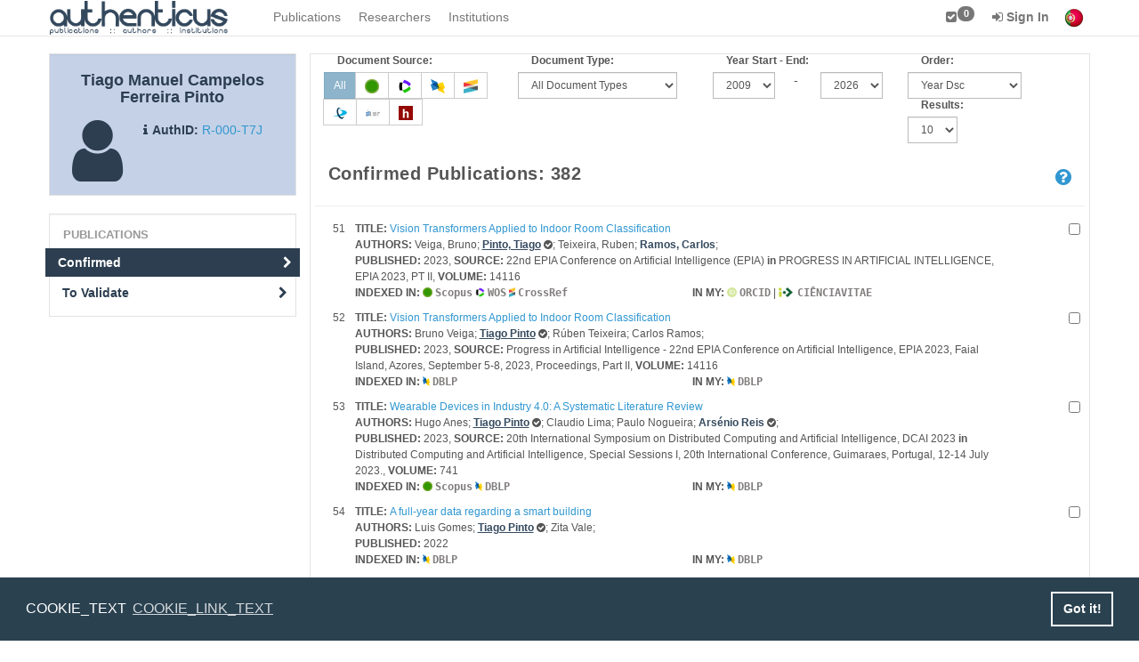

--- FILE ---
content_type: text/html; charset=UTF-8
request_url: https://www.authenticus.pt/en/profileOfResearchers/publicationsList/26866?total_results=362&page=6
body_size: 12032
content:
<!DOCTYPE html>
<html>
    <head>
        <meta http-equiv="Content-Type" content="text/html; charset=UTF-8">
        <meta name="viewport" content="width=device-width, initial-scale=1">
        <title>ProfileOfResearchers</title>
        <link rel="shortcut icon" href="/favicon.ico">
        <link rel="stylesheet" href="/build/css/default-2b786045dc.css">
        <!--application JS scripts required on the top.-->
        <script src="/build/js/top-ff84a6bef5.js"></script>
        <script src="/build/js/topscripts-10c22badc0.js"></script>
        <!--[if lt IE 9]>
                <![endif]-->
        <script>
            window.addEventListener("load", function(){
                window.cookieconsent.initialise({
                    "palette": {
                        "popup": {
                            "background": "#2a4150"
                        },
                        "button": {
                            "background": "transparent",
                            "text": "#fff",
                            "border": "#fff"
                        }
                    },
                    "content": {
                        "message": "COOKIE_TEXT",
                        "link": "COOKIE_LINK_TEXT",
                        "href": "https://www.authenticus.pt/en/home/view_article/25"
                    }
                })});
        </script>

        <!-- Google tag (gtag.js) -->
        <script async src="https://www.googletagmanager.com/gtag/js?id=G-WNJY66LSDB"></script>
        <script>
            window.dataLayer = window.dataLayer || [];
            function gtag(){dataLayer.push(arguments);}
            gtag('js', new Date());

            gtag('config', 'G-WNJY66LSDB');
        </script>

    </head>
    <body>
        <!-- navbar-base-->
<div id="wrap">
    <nav class="navbar navbar-default navbar-fixed-top navbar-base" role="navigation">
        <div class="container">
            <div class="navbar-header">
                <button type="button" class="navbar-toggle collapsed" data-toggle="collapse" data-target="#navBarAll">
                    <span class="sr-only">Toggle navigation</span>
                    <span class="icon-bar"></span>
                    <span class="icon-bar"></span>
                    <span class="icon-bar"></span>
                </button>
                <a href="/" class="navbar-brand"></a>            </div>
            <div class="navbar-collapse collapse" id="navBarAll" style="height: 1px;">
                <ul id="navBar" class="nav navbar-nav"> <li><a href="/en/publications/search" id="link-992793312">Publications</a></li><li><a href="/en/researchers/search" id="link-806384428">Researchers</a></li><li><a href="/en/institutions/search" id="link-204726335">Institutions</a></li> </ul>
                <ul id="navBarUser" class="nav navbar-nav navbar-right">
                    <li><a href="/en/markedList" id="link-1100991707" title="Marked List"><i class="fa fa-check-square"></i><span id="mklSize"
                                    class="label _nt-badge label-default">0</span></a></li><li>
    <a href="/en/users/login?hideFD=1" 
       class="dropdown-toggle" data-toggle="dropdown"><b><i class="fa fa-sign-in"></i> Sign In</b></a>
    <ul class="dropdown-menu" id="bar-dropdown-login">
        <li>
            <div class="container" style="max-width: 30em">
                                <div class="text-center">
                    <h4>Federated Authentication&nbsp;<small><b>(Click on the image)</b></small></h4>
                    <p><a href="/en/users/federatedLogin" title="Federated Authentication" class="federatedImage"><img src="/img/fccn.pt.png" class="img-rounded" alt=""/></a></p>
                </div>
                <div class="text-center">
                    <small><a onclick="$('#bar-local-login-form').toggle(100)"><i class="fa fa-sign-in"></i> Local Sign In</a></small>&nbsp;&nbsp;&nbsp; 
                    <small><a href="/en/users/login?hideFD=1"><i class="fa fa-lock"></i> Password Recovery</a></small>&nbsp;&nbsp;&nbsp;
                    <small><a href="/en/users/register"><i class="fa fa-plus top-right-icon"> </i> Register</a></small>

                </div>
                <div id="bar-local-login-form" style="display: none;">
                    <hr/>
                    <form class="form-inline text-center" name="login" role="form" method="POST" action="/en/users/login?hideFD=1" accept-charset="UTF-8">
                        <div class="form-group">
                            <input placeholder="Email or Username" type="text" name="username" class="form-control input-sm" />
                            <input placeholder="Password" type="password" name="password" class="form-control input-sm" />
                            <button type="submit" class="btn btn-primary btn-sm"><i class="fa fa-sign-in"> </i> Sign In</button>
                        </div>
                    </form>
                    &nbsp;
                </div>
                            </div>
        </li>
    </ul>
</li>
                    <li><a href="https://www.authenticus.pt/pt/profileOfResearchers/publicationsList/26866?total_results=362&amp;page=6" class="C-flags"><img src="/img/flag_of_portugal.png" title="Portuguese" alt=""/></a></li>
                </ul>
            </div>
        </div>
    </nav>
    <div id="main-content">
        <div class="container">
    <div class="row">
        <div class="col-lg-3 col-sm-3 sideBar">
                    <div class="well well-small profile-window researcher-profile">
    <div class="row">
        <div class="col-sm-12 text-center">
            <h4 class="media-header">Tiago Manuel Campelos Ferreira Pinto</h4>
                    </div>
    </div>
    <div class="row"> 
        <span class="col-sm-4 profile-icon">
            <i class="fa fa-user"></i>
        </span>        
        <span class="col-sm-8">
            <br>
                        <span class="auth-label"><i class="fa fa-info"></i>AuthID:</span>
            <a href="/R-000-T7J" class="" title="Researcher permalink">R-000-T7J</a>        </span> 
    </div>    
</div>                        <ul class="nav nav-pills nav-stacked well" id="sideBar"><li class="nav-header">Publications</li><li class="active"><a href="/en/profileOfResearchers/publicationsList/26866" id="Confirmed">Confirmed<i class="icon-side-bar fa fa-chevron-right"></i></a></li><li><a href="/en/profileOfResearchers/validatePublications/26866/identified" id="link-527053040">To Validate<i class="icon-side-bar fa fa-chevron-right"></i></a></li></ul>        
        </div>        <div class="col-lg-9 col-sm-9" id="content">
                    <div id="alerts"></div>
                    
<form method="GET" id="filters_pubs" action="/en/profileOfResearchers/publicationsList/26866" accept-charset="UTF-8" class="form-inline">
        <div class="row">
            <div class="col-xs-12 col-sm-6 col-md-3 col-lg-3 form-group">
                <input type="hidden" name="pubsFilter" id="pubsFilter" value="all">
                <label class="small col-xs-12">Document Source:</label>
                <div class="btn-group btn_filters">
                                            <button class="btn btn-default btn-info btn-sm" type="submit" name="pubsFilter" value="all" title="Show All Publications">All</button>
                                            <button class="btn btn-default  btn-sm" type="submit" name="pubsFilter" value="scopus" title="Show Only Scopus Publications"><img src="/img/scopus_icon.png" class="inlineImgLinks" alt=""/></button>
                                            <button class="btn btn-default  btn-sm" type="submit" name="pubsFilter" value="isi" title="Show Only ISI Publications"><img src="/img/clarivate-icon.png" class="inlineImgLinks" alt=""/></button>
                                            <button class="btn btn-default  btn-sm" type="submit" name="pubsFilter" value="dblp" title="Show Only DBLP Publications"><img src="/img/dblp_icon.png" class="inlineImgLinks" alt=""/></button>
                                            <button class="btn btn-default  btn-sm" type="submit" name="pubsFilter" value="crossref" title="Show Only CrossRef Publications"><img src="/img/crossref.png" class="inlineImgLinks" alt=""/></button>
                                            <button class="btn btn-default  btn-sm" type="submit" name="pubsFilter" value="datacite" title="Show Only DataCite Publications"><img src="/img/datacite-64.png" class="inlineImgLinks" alt=""/></button>
                                            <button class="btn btn-default  btn-sm" type="submit" name="pubsFilter" value="openlibrary" title="Show Only Openlibrary Publications"><img src="/img/openlibrary.png" class="inlineImgLinks" alt=""/></button>
                                            <button class="btn btn-default  btn-sm" type="submit" name="pubsFilter" value="handle" title="Show Only Handle Publications"><img src="/img/handle.png" class="inlineImgLinks" alt=""/></button>
                                    </div>
            </div>
            <div class="col-xs-12 col-sm-6 col-md-3 col-lg-3 form-group">
                <label class="small col-xs-12">Document Type:</label>
                <select class="form-control input-sm selectFilter" name="docType" title="Document type" style="width:auto;">
                    <option value="">All Document Types</option><option value="Proceedings Paper">Proceedings Paper (268)</option><option value="Article">Article (79)</option><option value="Book Chapter">Book Chapter (10)</option><option value="Data Paper">Data Paper (7)</option><option value="Editorial Material">Editorial Material (7)</option><option value="Review">Review (4)</option><option value="Proceedings">Proceedings (3)</option><option value="Book">Book (3)</option><option value="Phd Thesis">Phd Thesis (1)</option>                </select>
            </div>

            <div class="col-xs-12 col-sm-6 col-md-3 col-lg-3 form-group">
                <label class="small col-xs-12">Year Start - End:</label>
                <div class="row justify-content-start form-group">
                    <div class="col-xs-3 col-sm-5 col-md-5">
                        <select class="form-control input-sm selectFilter" name="startYear" title="Year Filter - Start" style="width:auto;">
                            <option >2009</option><option >2010</option><option >2011</option><option >2012</option><option >2013</option><option >2014</option><option >2015</option><option >2016</option><option >2017</option><option >2018</option><option >2019</option><option >2020</option><option >2021</option><option >2022</option><option >2023</option><option >2024</option><option >2025</option><option >2026</option>                        </select>
                    </div>

                    <div class="hidden-xs col-sm-1 col-md-1 col-lg-1">
                        -
                    </div>

                    <div class="col-xs-3 col-sm-4 col-md-5 col-lg-5">
                        <select class="form-control input-sm selectFilter" name="endYear" title="Year Filter - End" style="width:auto;">
                            <option >2026</option><option >2025</option><option >2024</option><option >2023</option><option >2022</option><option >2021</option><option >2020</option><option >2019</option><option >2018</option><option >2017</option><option >2016</option><option >2015</option><option >2014</option><option >2013</option><option >2012</option><option >2011</option><option >2010</option><option >2009</option>                        </select>
                    </div>
                </div>
            </div>

            <div class="col-xs-12 col-sm-6 col-md-3 col-lg-3 flex justify-content-start form-group">
                <div>


                <label class="small col-xs-12">Order:</label>
                <select class="form-control input-sm selectFilter" name="order" title="Oder By" style="width:auto;">
                    <option value="year_dsc" >Year Dsc</option><option value="year_asc" >Year Asc</option><option value="cite_isi_dsc" >Cit. WOS Dsc</option><option value="if_isi_dsc" >IF WOS Dsc</option><option value="cite_scopus_dsc" >Cit. Scopus Dsc</option><option value="if_scopus_dsc" >IF Scopus Dsc</option><option value="title_asc" >Title Asc</option><option value="title_dsc" >Title Dsc</option>                </select>
                </div>
                <div>
                <label class="small col-xs-12">Results:</label>
                <select class="form-control input-sm selectFilter" name="page_size" title="Results" style="width:auto;">
                    <option value="10" selected>10</option><option value="20" >20</option><option value="30" >30</option><option value="40" >40</option><option value="50" >50</option>                </select>
                </div>
            </div>
        </div>
    <button type="submit" class="btn btn-sm btn-primary sr-only" title="Filter Results"><i class="fa fa-filter"></i></button>
</form>

<script>
    var url = "/en/profileOfResearchers/publicationsList/26866";
    var urlHist = "en/profileOfResearchers/publicationsList/26866";
    $(function () {
        hideAfterLoad('#filters_pubs');
        $('.btn_filters > .btn').click(function (event) {
            filtersSubmit(event);
        });
        $('.selectFilter').change(function (event) {
            filtersSubmit(event);
        });

    });
    function changeClass(event) {
        $(event.currentTarget).siblings('.btn-info').removeClass('btn-info');
        $(event.currentTarget).addClass('btn-info');
    }

    function filtersSubmit(event) {
        event.preventDefault();
        var obj = event.currentTarget;
        $('#pubsFilter').attr('value', $(obj).attr('value'));
        var params = $('#filters_pubs').serializeArray();
        params.push({name: 'ajaxSource', value: 'content'});
        $.ajax({
            url: url,
            method: 'GET',
            data: $.param(params),
            beforeSend: function () {
                b(event);
            },
            success: function (data) {
                sU(urlHist + '?' + $.param(params), '#subcontent', data, false);
                if ($(obj).hasClass('btn')) {
                    changeClass(event);
                }
            },
            complete: function () {
                a(event);
            }
        });
    }
</script><div id="subcontent" class="div-odd">    <div class="page-header row">
        <div class="col-sm-6">
            <h3> Confirmed Publications: 382 </h3>
        </div>
        <div class="col-sm-4">
            <br>
                    </div>
        <div class="col-sm-2">
            <br>
            <a href="/en/help/topic/publications" class="lead pull-right" id="link-1547456718" title="Help" style=""><i class="fa fa-question-circle" aria-hidden="true"></i></a><div id="help-modal-54645548" style=""></div>        </div>
    </div>
<form id="markList" method="POST" action="/en/markedList/add?returnAlert=1&amp;ajaxSource=sideBar&amp;noHist=1" accept-charset="UTF-8"><script>$(function() {hideAfterLoad("#content");});</script><div class="div-odd"><div class="row"><div class=col-xs-11><div class="pull-left"><small>51</small></div><div style="padding-left:25px;"><small><b>TITLE: </b> <a href="/en/publications/view/1036196" id="link-585026223">Vision Transformers Applied to Indoor Room Classification</a></small><br/><small><b>AUTHORS: </b>Veiga, Bruno; <a href="/en/profileOfResearchers/publicationsList/26866" class="title" id="link-1058611656">Pinto, Tiago</a> <i class="fa fa-check-circle" title="Validated"></i>; Teixeira, Ruben; <a href="/en/profileOfResearchers/publicationsList/3321" class="author" id="link-366128259">Ramos, Carlos</a>;</small><br/><small><b>PUBLISHED: </b>2023</small><small>, <b>SOURCE: </b> 22nd EPIA Conference on Artificial Intelligence (EPIA) <b>in</b> PROGRESS IN ARTIFICIAL INTELLIGENCE, EPIA 2023, PT II, <b>VOLUME: </b> 14116</small><div class="row"><div class="col-sm-6"><small><b>INDEXED IN: </b><span title="Publication in Scopus"><img src="/img/scopus_icon.png" class="inlineImg" alt=""/> <span class="citText">Scopus</span></span> <span title="Publication in Web of Knowledge"><img src="/img/clarivate-icon.png" class="inlineImg" alt=""/> <span class="citText">WOS</span></span> <a href="https://api.crossref.org/works/10.1007/978-3-031-49011-8_44" target="blank" class="linkNoHighlight" title="Publication in CrossRef"><img src="/img/crossref.png" class="inlineImg" alt=""/> <span class="citText">CrossRef</span></a></small></div><div class="col-sm-6"> <small><b>IN MY: </b> <a href="/en/profileOfResearchers/view/26866" class="linkNoHighlight" id="link-1441404955" title="Publication in my ORCID (without AuthID)"><img src="/img/orcid_icon.png" class="inlineImg" style="opacity:0.5;" alt=""/> <span class="citText">ORCID</span></a> | <a href="/en/profileOfResearchers/view/26866" class="linkNoHighlight" id="link-309510021" title="Publication in my CIÊNCIAVITAE"><img src="/img/ciencia_id_logo.png" class="inlineImg" alt=""/> <span class="citText">CIÊNCIAVITAE</span></a></small></div></div></div></div><div class="col-xs-1 pubAction"><input title="Add to Marked List" class="pubsCheck pull-right" type="checkbox" name="1036196" /></div></div></div><div class="div-even"><div class="row"><div class=col-xs-11><div class="pull-left"><small>52</small></div><div style="padding-left:25px;"><small><b>TITLE: </b> <a href="/en/publications/view/1038534" id="link-932531200">Vision Transformers Applied to Indoor Room Classification</a></small><br/><small><b>AUTHORS: </b>Bruno Veiga; <a href="/en/profileOfResearchers/publicationsList/26866" class="title" id="link-1712369830">Tiago Pinto</a> <i class="fa fa-check-circle" title="Validated"></i>; Rúben Teixeira; Carlos Ramos;</small><br/><small><b>PUBLISHED: </b>2023</small><small>, <b>SOURCE: </b> Progress in Artificial Intelligence - 22nd EPIA Conference on Artificial Intelligence, EPIA 2023, Faial Island, Azores, September 5-8, 2023, Proceedings, Part II, <b>VOLUME: </b> 14116</small><div class="row"><div class="col-sm-6"><small><b>INDEXED IN: </b><span title="Publication in DBLP"><img src="/img/dblp_icon.png" class="inlineImg" alt=""/> <span class="citText">DBLP</span></span></small></div><div class="col-sm-6"> <small><b>IN MY: </b> <a href="/en/profileOfResearchers/view/26866" class="linkNoHighlight" id="link-1407407218" title="Publication in my DBLP"><img src="/img/dblp_icon.png" class="inlineImg" alt=""/> <span class="citText">DBLP</span></a></small></div></div></div></div><div class="col-xs-1 pubAction"><input title="Add to Marked List" class="pubsCheck pull-right" type="checkbox" name="1038534" /></div></div></div><div class="div-odd"><div class="row"><div class=col-xs-11><div class="pull-left"><small>53</small></div><div style="padding-left:25px;"><small><b>TITLE: </b> <a href="/en/publications/view/1021793" id="link-1763123863">Wearable Devices in Industry 4.0: A Systematic Literature Review</a></small><br/><small><b>AUTHORS: </b>Hugo Anes; <a href="/en/profileOfResearchers/publicationsList/26866" class="title" id="link-1114493460">Tiago Pinto</a> <i class="fa fa-check-circle" title="Validated"></i>; Claudio Lima; Paulo Nogueira; <a href="/en/profileOfResearchers/publicationsList/165174" class="author" id="link-1836057558">Arsénio Reis</a> <i class="fa fa-check-circle" title="Validated"></i>;</small><br/><small><b>PUBLISHED: </b>2023</small><small>, <b>SOURCE: </b> 20th International Symposium on Distributed Computing and Artificial Intelligence, DCAI 2023 <b>in</b> Distributed Computing and Artificial Intelligence, Special Sessions I, 20th International Conference, Guimaraes, Portugal, 12-14 July 2023., <b>VOLUME: </b> 741</small><div class="row"><div class="col-sm-6"><small><b>INDEXED IN: </b><span title="Publication in Scopus"><img src="/img/scopus_icon.png" class="inlineImg" alt=""/> <span class="citText">Scopus</span></span> <span title="Publication in DBLP"><img src="/img/dblp_icon.png" class="inlineImg" alt=""/> <span class="citText">DBLP</span></span></small></div><div class="col-sm-6"> <small><b>IN MY: </b> <a href="/en/profileOfResearchers/view/26866" class="linkNoHighlight" id="link-1220106547" title="Publication in my DBLP"><img src="/img/dblp_icon.png" class="inlineImg" alt=""/> <span class="citText">DBLP</span></a></small></div></div></div></div><div class="col-xs-1 pubAction"><input title="Add to Marked List" class="pubsCheck pull-right" type="checkbox" name="1021793" /></div></div></div><div class="div-even"><div class="row"><div class=col-xs-11><div class="pull-left"><small>54</small></div><div style="padding-left:25px;"><small><b>TITLE: </b> <a href="/en/publications/view/1259560" id="link-402219742">A full-year data regarding a smart building</a></small><br/><small><b>AUTHORS: </b>Luis Gomes; <a href="/en/profileOfResearchers/publicationsList/26866" class="title" id="link-1403796635">Tiago Pinto</a> <i class="fa fa-check-circle" title="Validated"></i>; Zita Vale;</small><br/><small><b>PUBLISHED: </b>2022</small><small></small><div class="row"><div class="col-sm-6"><small><b>INDEXED IN: </b><span title="Publication in DBLP"><img src="/img/dblp_icon.png" class="inlineImg" alt=""/> <span class="citText">DBLP</span></span></small></div><div class="col-sm-6"> <small><b>IN MY: </b> <a href="/en/profileOfResearchers/view/26866" class="linkNoHighlight" id="link-1893457814" title="Publication in my DBLP"><img src="/img/dblp_icon.png" class="inlineImg" alt=""/> <span class="citText">DBLP</span></a></small></div></div></div></div><div class="col-xs-1 pubAction"><input title="Add to Marked List" class="pubsCheck pull-right" type="checkbox" name="1259560" /></div></div></div><div class="div-odd"><div class="row"><div class=col-xs-11><div class="pull-left"><small>55</small></div><div style="padding-left:25px;"><small><b>TITLE: </b> <a href="/en/publications/view/973200" id="link-1494505697">A Review of Conversational Agents in Education</a></small><br/><small><b>AUTHORS: </b><a href="/en/profileOfResearchers/publicationsList/3232" class="author" id="link-810512245">Rodrigues, Carlos</a>; <a href="/en/profileOfResearchers/publicationsList/165174" class="author" id="link-915933508">Reis, Arsenio</a> <i class="fa fa-check-circle" title="Validated"></i>; Pereira, Rodrigo; <a href="/en/profileOfResearchers/publicationsList/14949" class="author" id="link-1767797886">Martins, Paulo</a> <i class="fa fa-check-circle" title="Validated"></i>; <a href="/en/profileOfResearchers/publicationsList/8897" class="author" id="link-1729279285">Sousa, Jose</a>; <a href="/en/profileOfResearchers/publicationsList/26866" class="title" id="link-163063065">Pinto, Tiago</a> <i class="fa fa-check-circle" title="Validated"></i>;</small><br/><small><b>PUBLISHED: </b>2022</small><small>, <b>SOURCE: </b> 3rd International Conference on Technology and Innovation in Learning, Teaching and Education (TECH-EDU) <b>in</b> TECHNOLOGY AND INNOVATION IN LEARNING, TEACHING AND EDUCATION, TECH-EDU 2022, <b>VOLUME: </b> 1720</small><div class="row"><div class="col-sm-6"><small><b>INDEXED IN: </b><span title="Publication in Scopus"><img src="/img/scopus_icon.png" class="inlineImg" alt=""/> <span class="citText">Scopus</span></span> <span title="Publication in Web of Knowledge"><img src="/img/clarivate-icon.png" class="inlineImg" alt=""/> <span class="citText">WOS</span></span> <span title="Publication in DBLP"><img src="/img/dblp_icon.png" class="inlineImg" alt=""/> <span class="citText">DBLP</span></span> <a href="https://api.crossref.org/works/10.1007/978-3-031-22918-3_37" target="blank" class="linkNoHighlight" title="Publication in CrossRef"><img src="/img/crossref.png" class="inlineImg" alt=""/> <span class="citText">CrossRef</span></a>: <a href="https://api.crossref.org/works/10.1007/978-3-031-22918-3_37" target="blank" class="linkNoHighlight" title="Cited By">6</a></small></div><div class="col-sm-6"> <small><b>IN MY: </b> <a href="/en/profileOfResearchers/view/26866" class="linkNoHighlight" id="link-1499120795" title="Publication in my ORCID (with AuthID)"><img src="/img/orcid_icon.png" class="inlineImg" alt=""/> <span class="citText">ORCID</span></a> | <a href="/en/profileOfResearchers/view/26866" class="linkNoHighlight" id="link-801440510" title="Publication in my DBLP"><img src="/img/dblp_icon.png" class="inlineImg" alt=""/> <span class="citText">DBLP</span></a> | <a href="/en/profileOfResearchers/view/26866" class="linkNoHighlight" id="link-1888806245" title="Publication in my CIÊNCIAVITAE"><img src="/img/ciencia_id_logo.png" class="inlineImg" alt=""/> <span class="citText">CIÊNCIAVITAE</span></a></small></div></div></div></div><div class="col-xs-1 pubAction"><input title="Add to Marked List" class="pubsCheck pull-right" type="checkbox" name="973200" /></div></div></div><div class="div-even"><div class="row"><div class=col-xs-11><div class="pull-left"><small>56</small></div><div style="padding-left:25px;"><small><b>TITLE: </b> <a href="/en/publications/view/965830" id="link-114930131">Advanced Clearing Model in Prosumer Centric Local Flexibility Market</a></small><br/><small><b>AUTHORS: </b>Carvalho, R; Faia, R; Santos, G; <a href="/en/profileOfResearchers/publicationsList/26866" class="title" id="link-1238067164">Pinto, T</a> <i class="fa fa-check-circle" title="Validated"></i>; <a href="/en/profileOfResearchers/publicationsList/18200" class="author" id="link-2128197678">Vale, Z</a> <i class="fa fa-check-circle" title="Validated"></i>;</small><br/><small><b>PUBLISHED: </b>2022</small><small>, <b>SOURCE: </b> 18th International Conference on the European Energy Market, EEM 2022 <b>in</b> International Conference on the European Energy Market, EEM, <b>VOLUME: </b> 2022-September</small><div class="row"><div class="col-sm-6"><small><b>INDEXED IN: </b><span title="Publication in Scopus"><img src="/img/scopus_icon.png" class="inlineImg" alt=""/> <span class="citText">Scopus</span></span> <a href="https://api.crossref.org/works/10.1109/eem54602.2022.9920996" target="blank" class="linkNoHighlight" title="Publication in CrossRef"><img src="/img/crossref.png" class="inlineImg" alt=""/> <span class="citText">CrossRef</span></a></small></div><div class="col-sm-6"> <small><b>IN MY: </b> <a href="/en/profileOfResearchers/view/26866" class="linkNoHighlight" id="link-1830111380" title="Publication in my ORCID (without AuthID)"><img src="/img/orcid_icon.png" class="inlineImg" style="opacity:0.5;" alt=""/> <span class="citText">ORCID</span></a> | <a href="/en/profileOfResearchers/view/26866" class="linkNoHighlight" id="link-654396711" title="Publication in my CIÊNCIAVITAE"><img src="/img/ciencia_id_logo.png" class="inlineImg" alt=""/> <span class="citText">CIÊNCIAVITAE</span></a></small></div></div></div></div><div class="col-xs-1 pubAction"><input title="Add to Marked List" class="pubsCheck pull-right" type="checkbox" name="965830" /></div></div></div><div class="div-odd"><div class="row"><div class=col-xs-11><div class="pull-left"><small>57</small></div><div style="padding-left:25px;"><small><b>TITLE: </b> <a href="/en/publications/view/959619" id="link-626640115">Automatic Configuration of Genetic Algorithm for the Optimization of Electricity Market Participation Using Sequential Model Algorithm Configuration</a></small><br/><small><b>AUTHORS: </b>Oliveira, Vitor; <a href="/en/profileOfResearchers/publicationsList/26866" class="title" id="link-805029799">Pinto, Tiago</a> <i class="fa fa-check-circle" title="Validated"></i>; Faia, Ricardo; Veiga, Bruno; Soares, Joao; Romero, Ruben; <a href="/en/profileOfResearchers/publicationsList/18200" class="author" id="link-381559593">Vale, Zita</a> <i class="fa fa-check-circle" title="Validated"></i>;</small><br/><small><b>PUBLISHED: </b>2022</small><small>, <b>SOURCE: </b> 21st EPIA Conference on Artificial Intelligence (EPIA) <b>in</b> PROGRESS IN ARTIFICIAL INTELLIGENCE, EPIA 2022, <b>VOLUME: </b> 13566</small><div class="row"><div class="col-sm-6"><small><b>INDEXED IN: </b><span title="Publication in Scopus"><img src="/img/scopus_icon.png" class="inlineImg" alt=""/> <span class="citText">Scopus</span></span> <span title="Publication in Web of Knowledge"><img src="/img/clarivate-icon.png" class="inlineImg" alt=""/> <span class="citText">WOS</span></span> <span title="Publication in DBLP"><img src="/img/dblp_icon.png" class="inlineImg" alt=""/> <span class="citText">DBLP</span></span> <a href="https://api.crossref.org/works/10.1007/978-3-031-16474-3_21" target="blank" class="linkNoHighlight" title="Publication in CrossRef"><img src="/img/crossref.png" class="inlineImg" alt=""/> <span class="citText">CrossRef</span></a></small></div><div class="col-sm-6"></div></div></div></div><div class="col-xs-1 pubAction"><input title="Add to Marked List" class="pubsCheck pull-right" type="checkbox" name="959619" /></div></div></div><div class="div-even"><div class="row"><div class=col-xs-11><div class="pull-left"><small>58</small></div><div style="padding-left:25px;"><small><b>TITLE: </b> <a href="/en/publications/view/965802" id="link-1500585231">Blockchain-based Local Electricity Market Solution</a></small><br/><small><b>AUTHORS: </b>Santos, G; Faia, R; Pereira, H; <a href="/en/profileOfResearchers/publicationsList/26866" class="title" id="link-1871439215">Pinto, T</a> <i class="fa fa-check-circle" title="Validated"></i>; <a href="/en/profileOfResearchers/publicationsList/18200" class="author" id="link-54201852">Vale, Z</a> <i class="fa fa-check-circle" title="Validated"></i>;</small><br/><small><b>PUBLISHED: </b>2022</small><small>, <b>SOURCE: </b> 18th International Conference on the European Energy Market, EEM 2022 <b>in</b> International Conference on the European Energy Market, EEM, <b>VOLUME: </b> 2022-September</small><div class="row"><div class="col-sm-6"><small><b>INDEXED IN: </b><span title="Publication in Scopus"><img src="/img/scopus_icon.png" class="inlineImg" alt=""/> <span class="citText">Scopus</span></span> <a href="https://api.crossref.org/works/10.1109/eem54602.2022.9921035" target="blank" class="linkNoHighlight" title="Publication in CrossRef"><img src="/img/crossref.png" class="inlineImg" alt=""/> <span class="citText">CrossRef</span></a>: <a href="https://api.crossref.org/works/10.1109/eem54602.2022.9921035" target="blank" class="linkNoHighlight" title="Cited By">2</a></small></div><div class="col-sm-6"> <small><b>IN MY: </b> <a href="/en/profileOfResearchers/view/26866" class="linkNoHighlight" id="link-914181442" title="Publication in my ORCID (without AuthID)"><img src="/img/orcid_icon.png" class="inlineImg" style="opacity:0.5;" alt=""/> <span class="citText">ORCID</span></a> | <a href="/en/profileOfResearchers/view/26866" class="linkNoHighlight" id="link-672221862" title="Publication in my CIÊNCIAVITAE"><img src="/img/ciencia_id_logo.png" class="inlineImg" alt=""/> <span class="citText">CIÊNCIAVITAE</span></a></small></div></div></div></div><div class="col-xs-1 pubAction"><input title="Add to Marked List" class="pubsCheck pull-right" type="checkbox" name="965802" /></div></div></div><div class="div-odd"><div class="row"><div class=col-xs-11><div class="pull-left"><small>59</small></div><div style="padding-left:25px;"><small><b>TITLE: </b> <a href="/en/publications/view/968000" id="link-1009713929">Clustering-Based Filtering of Big Data to Improve Forecasting Effectiveness and Efficiency</a></small><br/><small><b>AUTHORS: </b><a href="/en/profileOfResearchers/publicationsList/26866" class="title" id="link-850964177">Tiago Pinto</a> <i class="fa fa-check-circle" title="Validated"></i>; Tânia Rocha; <a href="/en/profileOfResearchers/publicationsList/165174" class="author" id="link-2072539581">Arsénio Reis</a> <i class="fa fa-check-circle" title="Validated"></i>; <a href="/en/profileOfResearchers/publicationsList/18200" class="author" id="link-642429959">Zita Vale</a> <i class="fa fa-check-circle" title="Validated"></i>;</small><br/><small><b>PUBLISHED: </b>2022</small><small>, <b>SOURCE: </b> 11th International Conference on Multimedia Communications, Services and Security, MCSS 2022 <b>in</b> Multimedia Communications, Services and Security - 11th International Conference, MCSS 2022, Kraków, Poland, November 3-4, 2022, Proceedings, <b>VOLUME: </b> 1689</small><div class="row"><div class="col-sm-6"><small><b>INDEXED IN: </b><span title="Publication in Scopus"><img src="/img/scopus_icon.png" class="inlineImg" alt=""/> <span class="citText">Scopus</span></span> <span title="Publication in DBLP"><img src="/img/dblp_icon.png" class="inlineImg" alt=""/> <span class="citText">DBLP</span></span> <a href="https://api.crossref.org/works/10.1007/978-3-031-20215-5_12" target="blank" class="linkNoHighlight" title="Publication in CrossRef"><img src="/img/crossref.png" class="inlineImg" alt=""/> <span class="citText">CrossRef</span></a></small></div><div class="col-sm-6"> <small><b>IN MY: </b> <a href="/en/profileOfResearchers/view/26866" class="linkNoHighlight" id="link-1531952341" title="Publication in my DBLP"><img src="/img/dblp_icon.png" class="inlineImg" alt=""/> <span class="citText">DBLP</span></a></small></div></div></div></div><div class="col-xs-1 pubAction"><input title="Add to Marked List" class="pubsCheck pull-right" type="checkbox" name="968000" /></div></div></div><div class="div-even"><div class="row"><div class=col-xs-11><div class="pull-left"><small>60</small></div><div style="padding-left:25px;"><small><b>TITLE: </b> <a href="/en/publications/view/981877" id="link-595193102">Deep learning in intelligent power and energy systems</a></small><br/><small><b>AUTHORS: </b>Mota, B; <a href="/en/profileOfResearchers/publicationsList/26866" class="title" id="link-112211318">Pinto, T</a> <i class="fa fa-check-circle" title="Validated"></i>; <a href="/en/profileOfResearchers/publicationsList/18200" class="author" id="link-148134645">Vale, Z</a> <i class="fa fa-check-circle" title="Validated"></i>; <a href="/en/profileOfResearchers/publicationsList/3321" class="author" id="link-2110124089">Ramos, C</a>;</small><br/><small><b>PUBLISHED: </b>2022</small><small>, <b>SOURCE: </b> Intelligent Data Mining and Analysis in Power and Energy Systems: Models and Applications for Smarter Efficient Power Systems</small><div class="row"><div class="col-sm-6"><small><b>INDEXED IN: </b><span title="Publication in Scopus"><img src="/img/scopus_icon.png" class="inlineImg" alt=""/> <span class="citText">Scopus</span></span> <a href="https://api.crossref.org/works/10.1002/9781119834052.ch3" target="blank" class="linkNoHighlight" title="Publication in CrossRef"><img src="/img/crossref.png" class="inlineImg" alt=""/> <span class="citText">CrossRef</span></a>: <a href="https://api.crossref.org/works/10.1002/9781119834052.ch3" target="blank" class="linkNoHighlight" title="Cited By">1</a></small></div><div class="col-sm-6"> <small><b>IN MY: </b> <a href="/en/profileOfResearchers/view/26866" class="linkNoHighlight" id="link-262768317" title="Publication in my ORCID (without AuthID)"><img src="/img/orcid_icon.png" class="inlineImg" style="opacity:0.5;" alt=""/> <span class="citText">ORCID</span></a> | <a href="/en/profileOfResearchers/view/26866" class="linkNoHighlight" id="link-37931167" title="Publication in my CIÊNCIAVITAE"><img src="/img/ciencia_id_logo.png" class="inlineImg" alt=""/> <span class="citText">CIÊNCIAVITAE</span></a></small></div></div></div></div><div class="col-xs-1 pubAction"><input title="Add to Marked List" class="pubsCheck pull-right" type="checkbox" name="981877" /></div></div></div><div style="margin:20px 0"><div class="pull-right">
    <button type="submit" class="btn btn-primary btn-xs"><i class="fa fa-plus-square"> </i> Add to Marked List</button>
    <button id="checkUncheck" type="button" class="btn btn-primary btn-xs"
            title="Check all publications on this page">
        <i class="fa fa-check-square-o"> </i>
        <span>Check All</span>
    </button>
</div>
<script>
    $(function() {
        $('#checkUncheck').click(function() {
            checkPubs("#checkUncheck","Check All","Uncheck All");
        });
    });
</script>


</div></form><div style="margin:20px 0"><button class="btn btn-primary btn-xs" title="Please select a export format"
        id="export-button"
        data-toggle="modal"
        data-target="#export-settings"
        style="float:left;"><i
            class="fa fa-file-text"></i>&nbsp;Export</button>

<div id="export-settings" class="modal fade" role="dialog">
    <div class="modal-dialog">
        <div class="modal-content">
            <div class="modal-header">
                <button type="button" class="close" data-dismiss="modal">&times;</button>
                <h4 class="modal-title">Publication Export Settings</h4>
            </div>
            <div class="modal-body">
                <form id="export-form" method="get" target="_blank">
                    <div id="export-radio-buttons" class="form-inline">
                        <input class="radio radio-inline" 
                                type="radio" 
                                name="export-option" 
                                id="export-radio-bib" 
                                value="bib">
                                <label style="padding-right: 20px;" for="radio-bib">BibTex</label><input class="radio radio-inline" 
                                type="radio" 
                                name="export-option" 
                                id="export-radio-end" 
                                value="end">
                                <label style="padding-right: 20px;" for="radio-end">EndNote</label><input class="radio radio-inline" 
                                type="radio" 
                                name="export-option" 
                                id="export-radio-apa" 
                                value="apa">
                                <label style="padding-right: 20px;" for="radio-apa">APA</label><input class="radio radio-inline" 
                                type="radio" 
                                name="export-option" 
                                id="export-radio-csv" 
                                value="csv">
                                <label style="padding-right: 20px;" for="radio-csv">CSV</label><input class="radio radio-inline" 
                                type="radio" 
                                name="export-option" 
                                id="export-radio-pdf" 
                                value="pdf">
                                <label style="padding-right: 20px;" for="radio-pdf">PDF</label>                    </div>
                    <br>
                    <div id="export-preview">
                        <fieldset>
                            <legend>Export Preview</legend>
                            <pre id="export-preview-window" style="height: 200px;"></pre>
                        </fieldset>
                    </div>
                </form>
            </div>
            <div class="modal-footer">
                <button class="btn btn-primary" id="export-button" data-dismiss="modal"
                        onclick="open_window('export', true)">Download</button>
                <button class="btn btn-primary" id="export-close-button"
                        data-dismiss="modal">Close</button>
            </div>
        </div>
    </div>
</div>

<script>
    $('#export-settings').on('show.bs.modal', function (event) {
        $(':radio[name="export-option"]').first().prop('checked', true);
        getPreview('export');
    });

    $(':radio[name="export-option"]').change(function (event) {
        getPreview('export');
    });
</script><button class="btn btn-primary btn-xs" title="Please select a print format"
        id="print-button"
        data-toggle="modal"
        data-target="#print-settings"
        style="margin-left: 10px;"><i
            class="fa fa-print"></i>&nbsp;Print</button>

<div id="print-settings" class="modal fade" role="dialog">
    <div class="modal-dialog">
        <div class="modal-content">
            <div class="modal-header">
                <button type="button" class="close" data-dismiss="modal">&times;</button>
                <h4 class="modal-title">Publication Print Settings</h4>
            </div>
            <div class="modal-body">
                <form id="print-form" method="get" target="_blank">
                    <div id="print-radio-buttons" class="form-inline">
                        <input class="radio radio-inline" 
                                type="radio" 
                                name="print-option" 
                                id="print-radio-html" 
                                value="html">
                                <label style="padding-right: 20px;" for="radio-html">HTML</label><input class="radio radio-inline" 
                                type="radio" 
                                name="print-option" 
                                id="print-radio-pdf" 
                                value="pdf">
                                <label style="padding-right: 20px;" for="radio-pdf">PDF</label>                    </div>
                    <br>
                    <div id="print-preview">
                        <fieldset>
                            <legend>Print Preview</legend>
                            <pre id="print-preview-window" style="height: 200px;"></pre>
                        </fieldset>
                    </div>
                </form>
            </div>
            <div class="modal-footer">
                <button class="btn btn-primary" id="print-button" data-dismiss="modal"
                        onclick="open_window('print', true)">Print</button>
                <button class="btn btn-primary" id="print-close-button"
                        data-dismiss="modal">Close</button>
            </div>
        </div>
    </div>
</div>

<script>
    $('#print-settings').on('show.bs.modal', function (event) {
        $(':radio[name="print-option"]').first().prop('checked', true);
        getPreview('print');
    });

    $(':radio[name="print-option"]').change(function (event) {
        getPreview('print');
    });
</script>    <script>
        var options = {"export":{"bib":{"name":"BibTex","link":"\/en\/export\/publicationsListBibtex?params=%7B%22action%22%3A%22researcher%22%2C%22researcher_id%22%3A%2226866%22%2C%22filters%22%3A%7B%22pubFilter%22%3A%22all%22%2C%22startYear%22%3Anull%2C%22endYear%22%3Anull%2C%22order%22%3Anull%2C%22docType%22%3Anull%2C%22page_size%22%3A10%7D%7D"},"end":{"name":"EndNote","link":"\/en\/export\/publicationsListEndNote?params=%7B%22action%22%3A%22researcher%22%2C%22researcher_id%22%3A%2226866%22%2C%22filters%22%3A%7B%22pubFilter%22%3A%22all%22%2C%22startYear%22%3Anull%2C%22endYear%22%3Anull%2C%22order%22%3Anull%2C%22docType%22%3Anull%2C%22page_size%22%3A10%7D%7D"},"apa":{"name":"APA","link":"\/en\/export\/publicationsListAPA?params=%7B%22action%22%3A%22researcher%22%2C%22researcher_id%22%3A%2226866%22%2C%22filters%22%3A%7B%22pubFilter%22%3A%22all%22%2C%22startYear%22%3Anull%2C%22endYear%22%3Anull%2C%22order%22%3Anull%2C%22docType%22%3Anull%2C%22page_size%22%3A10%7D%7D"},"csv":{"name":"CSV","link":"\/en\/export\/publicationsListCSV?params=%7B%22action%22%3A%22researcher%22%2C%22researcher_id%22%3A%2226866%22%2C%22filters%22%3A%7B%22pubFilter%22%3A%22all%22%2C%22startYear%22%3Anull%2C%22endYear%22%3Anull%2C%22order%22%3Anull%2C%22docType%22%3Anull%2C%22page_size%22%3A10%7D%7D"},"pdf":{"name":"PDF","link":"\/en\/export\/publicationsListPDF?params=%7B%22action%22%3A%22researcher%22%2C%22researcher_id%22%3A%2226866%22%2C%22filters%22%3A%7B%22pubFilter%22%3A%22all%22%2C%22startYear%22%3Anull%2C%22endYear%22%3Anull%2C%22order%22%3Anull%2C%22docType%22%3Anull%2C%22page_size%22%3A10%7D%7D"}},"print":{"html":{"name":"HTML","link":"\/en\/export\/publicationsListHTML?params=%7B%22action%22%3A%22researcher%22%2C%22researcher_id%22%3A%2226866%22%2C%22filters%22%3A%7B%22pubFilter%22%3A%22all%22%2C%22startYear%22%3Anull%2C%22endYear%22%3Anull%2C%22order%22%3Anull%2C%22docType%22%3Anull%2C%22page_size%22%3A10%7D%7D"},"pdf":{"name":"PDF","link":"\/en\/export\/publicationsListPDF?params=%7B%22action%22%3A%22researcher%22%2C%22researcher_id%22%3A%2226866%22%2C%22filters%22%3A%7B%22pubFilter%22%3A%22all%22%2C%22startYear%22%3Anull%2C%22endYear%22%3Anull%2C%22order%22%3Anull%2C%22docType%22%3Anull%2C%22page_size%22%3A10%7D%7D"}}};

        function getPreview(action) {
            var tr = "382";
            var radioSelect = $(":radio[name='" + action + "-option']:checked").val();
            $('#' + action + '-form').attr('action', options[action][radioSelect]['link']);
            if (tr <= 50) {
                if (radioSelect === 'pdf') {
                    $('#' + action + '-preview-window').html('<object width="100%" height="600" type="application/pdf" data="' + options[action][radioSelect]['link'] + '" id="' + action + '-show_obj1" class="obj"></object>');
                }else if (radioSelect === 'csv') {
                    $('#' + action + '-preview-window').html("Please click the 'Download' button to get the results.");
                }else {
                    $('#' + action + '-preview-window').html("");

                    startLoading('#' + action + '-preview-window', 'Loading data...');

                    $.ajax({
                        url: options[action][radioSelect]['link'],
                        method: 'get'
                    }).done(function (result) {
                        endLoading('#' + action + '-preview-window');
                        $('#' + action + '-preview-window').html(result);
                    }).fail(function (result) {
                        $('#' + action + '-preview-window').html('Fail loading data');
                    });


                }
            } else {
                $('#' + action + '-preview-window').html("Too many results to preview.<br>Please click the 'Download/Print' button to get the results.");
            }
        }

        function open_window(action) {
            var myWindow = window.open(options[action][$(":radio[name='" + action + "-option']:checked").val()]['link'], '_blank');
            if (action === 'print')
                myWindow.print();
        }
    </script>

</div>
    <div class="row ">
        
        <div class="col-sm-12">
            <div class="text-center">
                <small class="" style='display:block'>
                    Page 6 of 39. Total results: 382.                </small>
                <ul class="pagination pagination-sm">
                    <li class=""><a href="/en/profileOfResearchers/publicationsList/26866?total_results=382&amp;page=1" id="link-1443322666" title="Go to first page">&lt;&lt;</a></li><li class=""><a href="/en/profileOfResearchers/publicationsList/26866?total_results=382&amp;page=5" id="link-2053380580" title="Go to previous page">&lt;</a></li><li class=""><a href="/en/profileOfResearchers/publicationsList/26866?total_results=382&amp;page=2" id="link-758652330">2</a></li><li class=""><a href="/en/profileOfResearchers/publicationsList/26866?total_results=382&amp;page=3" id="link-1858741192">3</a></li><li class=""><a href="/en/profileOfResearchers/publicationsList/26866?total_results=382&amp;page=4" id="link-100846342">4</a></li><li class=""><a href="/en/profileOfResearchers/publicationsList/26866?total_results=382&amp;page=5" id="link-1690314720">5</a></li><li class="active"><a href="/en/profileOfResearchers/publicationsList/26866?total_results=382&amp;page=6" id="link-2049405785">6</a></li><li class=""><a href="/en/profileOfResearchers/publicationsList/26866?total_results=382&amp;page=7" id="link-382527602">7</a></li><li class=""><a href="/en/profileOfResearchers/publicationsList/26866?total_results=382&amp;page=8" id="link-408948208">8</a></li><li class=""><a href="/en/profileOfResearchers/publicationsList/26866?total_results=382&amp;page=9" id="link-1348017549">9</a></li><li class=""><a href="/en/profileOfResearchers/publicationsList/26866?total_results=382&amp;page=10" id="link-1486442619">10</a></li><li class=""><a href="/en/profileOfResearchers/publicationsList/26866?total_results=382&amp;page=7" id="link-432399517" title="Go to next page">&gt;</a></li><li class=""><a href="/en/profileOfResearchers/publicationsList/26866?total_results=382&amp;page=39" id="link-1229381230" title="Go to last page">&gt;&gt;</a></li>                </ul>
            </div>
        </div>
            </div>
                </div>        </div>
    </div>
</div>    
<script type="text/javascript">
//<![CDATA[
$(document).ready(function () {$("#link-1547456718").bind("click", function(event){if(iLC(event)){ $.ajax({beforeSend:function (XMLHttpRequest) {;b(event);}, complete:function (XMLHttpRequest, textStatus) {;a(event);}, error:function (XMLHttpRequest, textStatus, errorThrown) {e(XMLHttpRequest)}, success:function (data, textStatus) {;sU("en/help/topic/publications","#help-modal-54645548",data,true);}, url:"\/en\/help\/topic\/publications"});
return false;}});
$("#link-585026223").bind("click", function(event){if(iLC(event)){ $.ajax({beforeSend:function (XMLHttpRequest) {;b(event);}, complete:function (XMLHttpRequest, textStatus) {;a(event);}, data:"ajaxSource=sideBar", error:function (XMLHttpRequest, textStatus, errorThrown) {e(XMLHttpRequest)}, source:"sideBar", success:function (data, textStatus) {;sU("en/publications/view/1036196","#content",data,false);}, url:"\/en\/publications\/view\/1036196"});
return false;}});
$("#link-1058611656").bind("click", function(event){if(iLC(event)){ $.ajax({beforeSend:function (XMLHttpRequest) {;b(event);}, complete:function (XMLHttpRequest, textStatus) {;a(event);}, error:function (XMLHttpRequest, textStatus, errorThrown) {e(XMLHttpRequest)}, success:function (data, textStatus) {;sU("en/profileOfResearchers/publicationsList/26866","#main-content",data,false);}, url:"\/en\/profileOfResearchers\/publicationsList\/26866"});
return false;}});
$("#link-366128259").bind("click", function(event){if(iLC(event)){ $.ajax({beforeSend:function (XMLHttpRequest) {;b(event);}, complete:function (XMLHttpRequest, textStatus) {;a(event);}, error:function (XMLHttpRequest, textStatus, errorThrown) {e(XMLHttpRequest)}, success:function (data, textStatus) {;sU("en/profileOfResearchers/publicationsList/3321","#main-content",data,false);}, url:"\/en\/profileOfResearchers\/publicationsList\/3321"});
return false;}});
$("#link-1441404955").bind("click", function(event){if(iLC(event)){ $.ajax({beforeSend:function (XMLHttpRequest) {;b(event);}, complete:function (XMLHttpRequest, textStatus) {;a(event);}, data:"ajaxSource=sideBar", error:function (XMLHttpRequest, textStatus, errorThrown) {e(XMLHttpRequest)}, source:"sideBar", success:function (data, textStatus) {;sU("en/profileOfResearchers/view/26866","#content",data,false);}, url:"\/en\/profileOfResearchers\/view\/26866"});
return false;}});
$("#link-309510021").bind("click", function(event){if(iLC(event)){ $.ajax({beforeSend:function (XMLHttpRequest) {;b(event);}, complete:function (XMLHttpRequest, textStatus) {;a(event);}, data:"ajaxSource=sideBar", error:function (XMLHttpRequest, textStatus, errorThrown) {e(XMLHttpRequest)}, source:"sideBar", success:function (data, textStatus) {;sU("en/profileOfResearchers/view/26866","#content",data,false);}, url:"\/en\/profileOfResearchers\/view\/26866"});
return false;}});
$("#link-932531200").bind("click", function(event){if(iLC(event)){ $.ajax({beforeSend:function (XMLHttpRequest) {;b(event);}, complete:function (XMLHttpRequest, textStatus) {;a(event);}, data:"ajaxSource=sideBar", error:function (XMLHttpRequest, textStatus, errorThrown) {e(XMLHttpRequest)}, source:"sideBar", success:function (data, textStatus) {;sU("en/publications/view/1038534","#content",data,false);}, url:"\/en\/publications\/view\/1038534"});
return false;}});
$("#link-1712369830").bind("click", function(event){if(iLC(event)){ $.ajax({beforeSend:function (XMLHttpRequest) {;b(event);}, complete:function (XMLHttpRequest, textStatus) {;a(event);}, error:function (XMLHttpRequest, textStatus, errorThrown) {e(XMLHttpRequest)}, success:function (data, textStatus) {;sU("en/profileOfResearchers/publicationsList/26866","#main-content",data,false);}, url:"\/en\/profileOfResearchers\/publicationsList\/26866"});
return false;}});
$("#link-1407407218").bind("click", function(event){if(iLC(event)){ $.ajax({beforeSend:function (XMLHttpRequest) {;b(event);}, complete:function (XMLHttpRequest, textStatus) {;a(event);}, data:"ajaxSource=sideBar", error:function (XMLHttpRequest, textStatus, errorThrown) {e(XMLHttpRequest)}, source:"sideBar", success:function (data, textStatus) {;sU("en/profileOfResearchers/view/26866","#content",data,false);}, url:"\/en\/profileOfResearchers\/view\/26866"});
return false;}});
$("#link-1763123863").bind("click", function(event){if(iLC(event)){ $.ajax({beforeSend:function (XMLHttpRequest) {;b(event);}, complete:function (XMLHttpRequest, textStatus) {;a(event);}, data:"ajaxSource=sideBar", error:function (XMLHttpRequest, textStatus, errorThrown) {e(XMLHttpRequest)}, source:"sideBar", success:function (data, textStatus) {;sU("en/publications/view/1021793","#content",data,false);}, url:"\/en\/publications\/view\/1021793"});
return false;}});
$("#link-1114493460").bind("click", function(event){if(iLC(event)){ $.ajax({beforeSend:function (XMLHttpRequest) {;b(event);}, complete:function (XMLHttpRequest, textStatus) {;a(event);}, error:function (XMLHttpRequest, textStatus, errorThrown) {e(XMLHttpRequest)}, success:function (data, textStatus) {;sU("en/profileOfResearchers/publicationsList/26866","#main-content",data,false);}, url:"\/en\/profileOfResearchers\/publicationsList\/26866"});
return false;}});
$("#link-1836057558").bind("click", function(event){if(iLC(event)){ $.ajax({beforeSend:function (XMLHttpRequest) {;b(event);}, complete:function (XMLHttpRequest, textStatus) {;a(event);}, error:function (XMLHttpRequest, textStatus, errorThrown) {e(XMLHttpRequest)}, success:function (data, textStatus) {;sU("en/profileOfResearchers/publicationsList/165174","#main-content",data,false);}, url:"\/en\/profileOfResearchers\/publicationsList\/165174"});
return false;}});
$("#link-1220106547").bind("click", function(event){if(iLC(event)){ $.ajax({beforeSend:function (XMLHttpRequest) {;b(event);}, complete:function (XMLHttpRequest, textStatus) {;a(event);}, data:"ajaxSource=sideBar", error:function (XMLHttpRequest, textStatus, errorThrown) {e(XMLHttpRequest)}, source:"sideBar", success:function (data, textStatus) {;sU("en/profileOfResearchers/view/26866","#content",data,false);}, url:"\/en\/profileOfResearchers\/view\/26866"});
return false;}});
$("#link-402219742").bind("click", function(event){if(iLC(event)){ $.ajax({beforeSend:function (XMLHttpRequest) {;b(event);}, complete:function (XMLHttpRequest, textStatus) {;a(event);}, data:"ajaxSource=sideBar", error:function (XMLHttpRequest, textStatus, errorThrown) {e(XMLHttpRequest)}, source:"sideBar", success:function (data, textStatus) {;sU("en/publications/view/1259560","#content",data,false);}, url:"\/en\/publications\/view\/1259560"});
return false;}});
$("#link-1403796635").bind("click", function(event){if(iLC(event)){ $.ajax({beforeSend:function (XMLHttpRequest) {;b(event);}, complete:function (XMLHttpRequest, textStatus) {;a(event);}, error:function (XMLHttpRequest, textStatus, errorThrown) {e(XMLHttpRequest)}, success:function (data, textStatus) {;sU("en/profileOfResearchers/publicationsList/26866","#main-content",data,false);}, url:"\/en\/profileOfResearchers\/publicationsList\/26866"});
return false;}});
$("#link-1893457814").bind("click", function(event){if(iLC(event)){ $.ajax({beforeSend:function (XMLHttpRequest) {;b(event);}, complete:function (XMLHttpRequest, textStatus) {;a(event);}, data:"ajaxSource=sideBar", error:function (XMLHttpRequest, textStatus, errorThrown) {e(XMLHttpRequest)}, source:"sideBar", success:function (data, textStatus) {;sU("en/profileOfResearchers/view/26866","#content",data,false);}, url:"\/en\/profileOfResearchers\/view\/26866"});
return false;}});
$("#link-1494505697").bind("click", function(event){if(iLC(event)){ $.ajax({beforeSend:function (XMLHttpRequest) {;b(event);}, complete:function (XMLHttpRequest, textStatus) {;a(event);}, data:"ajaxSource=sideBar", error:function (XMLHttpRequest, textStatus, errorThrown) {e(XMLHttpRequest)}, source:"sideBar", success:function (data, textStatus) {;sU("en/publications/view/973200","#content",data,false);}, url:"\/en\/publications\/view\/973200"});
return false;}});
$("#link-810512245").bind("click", function(event){if(iLC(event)){ $.ajax({beforeSend:function (XMLHttpRequest) {;b(event);}, complete:function (XMLHttpRequest, textStatus) {;a(event);}, error:function (XMLHttpRequest, textStatus, errorThrown) {e(XMLHttpRequest)}, success:function (data, textStatus) {;sU("en/profileOfResearchers/publicationsList/3232","#main-content",data,false);}, url:"\/en\/profileOfResearchers\/publicationsList\/3232"});
return false;}});
$("#link-915933508").bind("click", function(event){if(iLC(event)){ $.ajax({beforeSend:function (XMLHttpRequest) {;b(event);}, complete:function (XMLHttpRequest, textStatus) {;a(event);}, error:function (XMLHttpRequest, textStatus, errorThrown) {e(XMLHttpRequest)}, success:function (data, textStatus) {;sU("en/profileOfResearchers/publicationsList/165174","#main-content",data,false);}, url:"\/en\/profileOfResearchers\/publicationsList\/165174"});
return false;}});
$("#link-1767797886").bind("click", function(event){if(iLC(event)){ $.ajax({beforeSend:function (XMLHttpRequest) {;b(event);}, complete:function (XMLHttpRequest, textStatus) {;a(event);}, error:function (XMLHttpRequest, textStatus, errorThrown) {e(XMLHttpRequest)}, success:function (data, textStatus) {;sU("en/profileOfResearchers/publicationsList/14949","#main-content",data,false);}, url:"\/en\/profileOfResearchers\/publicationsList\/14949"});
return false;}});
$("#link-1729279285").bind("click", function(event){if(iLC(event)){ $.ajax({beforeSend:function (XMLHttpRequest) {;b(event);}, complete:function (XMLHttpRequest, textStatus) {;a(event);}, error:function (XMLHttpRequest, textStatus, errorThrown) {e(XMLHttpRequest)}, success:function (data, textStatus) {;sU("en/profileOfResearchers/publicationsList/8897","#main-content",data,false);}, url:"\/en\/profileOfResearchers\/publicationsList\/8897"});
return false;}});
$("#link-163063065").bind("click", function(event){if(iLC(event)){ $.ajax({beforeSend:function (XMLHttpRequest) {;b(event);}, complete:function (XMLHttpRequest, textStatus) {;a(event);}, error:function (XMLHttpRequest, textStatus, errorThrown) {e(XMLHttpRequest)}, success:function (data, textStatus) {;sU("en/profileOfResearchers/publicationsList/26866","#main-content",data,false);}, url:"\/en\/profileOfResearchers\/publicationsList\/26866"});
return false;}});
$("#link-1499120795").bind("click", function(event){if(iLC(event)){ $.ajax({beforeSend:function (XMLHttpRequest) {;b(event);}, complete:function (XMLHttpRequest, textStatus) {;a(event);}, data:"ajaxSource=sideBar", error:function (XMLHttpRequest, textStatus, errorThrown) {e(XMLHttpRequest)}, source:"sideBar", success:function (data, textStatus) {;sU("en/profileOfResearchers/view/26866","#content",data,false);}, url:"\/en\/profileOfResearchers\/view\/26866"});
return false;}});
$("#link-801440510").bind("click", function(event){if(iLC(event)){ $.ajax({beforeSend:function (XMLHttpRequest) {;b(event);}, complete:function (XMLHttpRequest, textStatus) {;a(event);}, data:"ajaxSource=sideBar", error:function (XMLHttpRequest, textStatus, errorThrown) {e(XMLHttpRequest)}, source:"sideBar", success:function (data, textStatus) {;sU("en/profileOfResearchers/view/26866","#content",data,false);}, url:"\/en\/profileOfResearchers\/view\/26866"});
return false;}});
$("#link-1888806245").bind("click", function(event){if(iLC(event)){ $.ajax({beforeSend:function (XMLHttpRequest) {;b(event);}, complete:function (XMLHttpRequest, textStatus) {;a(event);}, data:"ajaxSource=sideBar", error:function (XMLHttpRequest, textStatus, errorThrown) {e(XMLHttpRequest)}, source:"sideBar", success:function (data, textStatus) {;sU("en/profileOfResearchers/view/26866","#content",data,false);}, url:"\/en\/profileOfResearchers\/view\/26866"});
return false;}});
$("#link-114930131").bind("click", function(event){if(iLC(event)){ $.ajax({beforeSend:function (XMLHttpRequest) {;b(event);}, complete:function (XMLHttpRequest, textStatus) {;a(event);}, data:"ajaxSource=sideBar", error:function (XMLHttpRequest, textStatus, errorThrown) {e(XMLHttpRequest)}, source:"sideBar", success:function (data, textStatus) {;sU("en/publications/view/965830","#content",data,false);}, url:"\/en\/publications\/view\/965830"});
return false;}});
$("#link-1238067164").bind("click", function(event){if(iLC(event)){ $.ajax({beforeSend:function (XMLHttpRequest) {;b(event);}, complete:function (XMLHttpRequest, textStatus) {;a(event);}, error:function (XMLHttpRequest, textStatus, errorThrown) {e(XMLHttpRequest)}, success:function (data, textStatus) {;sU("en/profileOfResearchers/publicationsList/26866","#main-content",data,false);}, url:"\/en\/profileOfResearchers\/publicationsList\/26866"});
return false;}});
$("#link-2128197678").bind("click", function(event){if(iLC(event)){ $.ajax({beforeSend:function (XMLHttpRequest) {;b(event);}, complete:function (XMLHttpRequest, textStatus) {;a(event);}, error:function (XMLHttpRequest, textStatus, errorThrown) {e(XMLHttpRequest)}, success:function (data, textStatus) {;sU("en/profileOfResearchers/publicationsList/18200","#main-content",data,false);}, url:"\/en\/profileOfResearchers\/publicationsList\/18200"});
return false;}});
$("#link-1830111380").bind("click", function(event){if(iLC(event)){ $.ajax({beforeSend:function (XMLHttpRequest) {;b(event);}, complete:function (XMLHttpRequest, textStatus) {;a(event);}, data:"ajaxSource=sideBar", error:function (XMLHttpRequest, textStatus, errorThrown) {e(XMLHttpRequest)}, source:"sideBar", success:function (data, textStatus) {;sU("en/profileOfResearchers/view/26866","#content",data,false);}, url:"\/en\/profileOfResearchers\/view\/26866"});
return false;}});
$("#link-654396711").bind("click", function(event){if(iLC(event)){ $.ajax({beforeSend:function (XMLHttpRequest) {;b(event);}, complete:function (XMLHttpRequest, textStatus) {;a(event);}, data:"ajaxSource=sideBar", error:function (XMLHttpRequest, textStatus, errorThrown) {e(XMLHttpRequest)}, source:"sideBar", success:function (data, textStatus) {;sU("en/profileOfResearchers/view/26866","#content",data,false);}, url:"\/en\/profileOfResearchers\/view\/26866"});
return false;}});
$("#link-626640115").bind("click", function(event){if(iLC(event)){ $.ajax({beforeSend:function (XMLHttpRequest) {;b(event);}, complete:function (XMLHttpRequest, textStatus) {;a(event);}, data:"ajaxSource=sideBar", error:function (XMLHttpRequest, textStatus, errorThrown) {e(XMLHttpRequest)}, source:"sideBar", success:function (data, textStatus) {;sU("en/publications/view/959619","#content",data,false);}, url:"\/en\/publications\/view\/959619"});
return false;}});
$("#link-805029799").bind("click", function(event){if(iLC(event)){ $.ajax({beforeSend:function (XMLHttpRequest) {;b(event);}, complete:function (XMLHttpRequest, textStatus) {;a(event);}, error:function (XMLHttpRequest, textStatus, errorThrown) {e(XMLHttpRequest)}, success:function (data, textStatus) {;sU("en/profileOfResearchers/publicationsList/26866","#main-content",data,false);}, url:"\/en\/profileOfResearchers\/publicationsList\/26866"});
return false;}});
$("#link-381559593").bind("click", function(event){if(iLC(event)){ $.ajax({beforeSend:function (XMLHttpRequest) {;b(event);}, complete:function (XMLHttpRequest, textStatus) {;a(event);}, error:function (XMLHttpRequest, textStatus, errorThrown) {e(XMLHttpRequest)}, success:function (data, textStatus) {;sU("en/profileOfResearchers/publicationsList/18200","#main-content",data,false);}, url:"\/en\/profileOfResearchers\/publicationsList\/18200"});
return false;}});
$("#link-1500585231").bind("click", function(event){if(iLC(event)){ $.ajax({beforeSend:function (XMLHttpRequest) {;b(event);}, complete:function (XMLHttpRequest, textStatus) {;a(event);}, data:"ajaxSource=sideBar", error:function (XMLHttpRequest, textStatus, errorThrown) {e(XMLHttpRequest)}, source:"sideBar", success:function (data, textStatus) {;sU("en/publications/view/965802","#content",data,false);}, url:"\/en\/publications\/view\/965802"});
return false;}});
$("#link-1871439215").bind("click", function(event){if(iLC(event)){ $.ajax({beforeSend:function (XMLHttpRequest) {;b(event);}, complete:function (XMLHttpRequest, textStatus) {;a(event);}, error:function (XMLHttpRequest, textStatus, errorThrown) {e(XMLHttpRequest)}, success:function (data, textStatus) {;sU("en/profileOfResearchers/publicationsList/26866","#main-content",data,false);}, url:"\/en\/profileOfResearchers\/publicationsList\/26866"});
return false;}});
$("#link-54201852").bind("click", function(event){if(iLC(event)){ $.ajax({beforeSend:function (XMLHttpRequest) {;b(event);}, complete:function (XMLHttpRequest, textStatus) {;a(event);}, error:function (XMLHttpRequest, textStatus, errorThrown) {e(XMLHttpRequest)}, success:function (data, textStatus) {;sU("en/profileOfResearchers/publicationsList/18200","#main-content",data,false);}, url:"\/en\/profileOfResearchers\/publicationsList\/18200"});
return false;}});
$("#link-914181442").bind("click", function(event){if(iLC(event)){ $.ajax({beforeSend:function (XMLHttpRequest) {;b(event);}, complete:function (XMLHttpRequest, textStatus) {;a(event);}, data:"ajaxSource=sideBar", error:function (XMLHttpRequest, textStatus, errorThrown) {e(XMLHttpRequest)}, source:"sideBar", success:function (data, textStatus) {;sU("en/profileOfResearchers/view/26866","#content",data,false);}, url:"\/en\/profileOfResearchers\/view\/26866"});
return false;}});
$("#link-672221862").bind("click", function(event){if(iLC(event)){ $.ajax({beforeSend:function (XMLHttpRequest) {;b(event);}, complete:function (XMLHttpRequest, textStatus) {;a(event);}, data:"ajaxSource=sideBar", error:function (XMLHttpRequest, textStatus, errorThrown) {e(XMLHttpRequest)}, source:"sideBar", success:function (data, textStatus) {;sU("en/profileOfResearchers/view/26866","#content",data,false);}, url:"\/en\/profileOfResearchers\/view\/26866"});
return false;}});
$("#link-1009713929").bind("click", function(event){if(iLC(event)){ $.ajax({beforeSend:function (XMLHttpRequest) {;b(event);}, complete:function (XMLHttpRequest, textStatus) {;a(event);}, data:"ajaxSource=sideBar", error:function (XMLHttpRequest, textStatus, errorThrown) {e(XMLHttpRequest)}, source:"sideBar", success:function (data, textStatus) {;sU("en/publications/view/968000","#content",data,false);}, url:"\/en\/publications\/view\/968000"});
return false;}});
$("#link-850964177").bind("click", function(event){if(iLC(event)){ $.ajax({beforeSend:function (XMLHttpRequest) {;b(event);}, complete:function (XMLHttpRequest, textStatus) {;a(event);}, error:function (XMLHttpRequest, textStatus, errorThrown) {e(XMLHttpRequest)}, success:function (data, textStatus) {;sU("en/profileOfResearchers/publicationsList/26866","#main-content",data,false);}, url:"\/en\/profileOfResearchers\/publicationsList\/26866"});
return false;}});
$("#link-2072539581").bind("click", function(event){if(iLC(event)){ $.ajax({beforeSend:function (XMLHttpRequest) {;b(event);}, complete:function (XMLHttpRequest, textStatus) {;a(event);}, error:function (XMLHttpRequest, textStatus, errorThrown) {e(XMLHttpRequest)}, success:function (data, textStatus) {;sU("en/profileOfResearchers/publicationsList/165174","#main-content",data,false);}, url:"\/en\/profileOfResearchers\/publicationsList\/165174"});
return false;}});
$("#link-642429959").bind("click", function(event){if(iLC(event)){ $.ajax({beforeSend:function (XMLHttpRequest) {;b(event);}, complete:function (XMLHttpRequest, textStatus) {;a(event);}, error:function (XMLHttpRequest, textStatus, errorThrown) {e(XMLHttpRequest)}, success:function (data, textStatus) {;sU("en/profileOfResearchers/publicationsList/18200","#main-content",data,false);}, url:"\/en\/profileOfResearchers\/publicationsList\/18200"});
return false;}});
$("#link-1531952341").bind("click", function(event){if(iLC(event)){ $.ajax({beforeSend:function (XMLHttpRequest) {;b(event);}, complete:function (XMLHttpRequest, textStatus) {;a(event);}, data:"ajaxSource=sideBar", error:function (XMLHttpRequest, textStatus, errorThrown) {e(XMLHttpRequest)}, source:"sideBar", success:function (data, textStatus) {;sU("en/profileOfResearchers/view/26866","#content",data,false);}, url:"\/en\/profileOfResearchers\/view\/26866"});
return false;}});
$("#link-595193102").bind("click", function(event){if(iLC(event)){ $.ajax({beforeSend:function (XMLHttpRequest) {;b(event);}, complete:function (XMLHttpRequest, textStatus) {;a(event);}, data:"ajaxSource=sideBar", error:function (XMLHttpRequest, textStatus, errorThrown) {e(XMLHttpRequest)}, source:"sideBar", success:function (data, textStatus) {;sU("en/publications/view/981877","#content",data,false);}, url:"\/en\/publications\/view\/981877"});
return false;}});
$("#link-112211318").bind("click", function(event){if(iLC(event)){ $.ajax({beforeSend:function (XMLHttpRequest) {;b(event);}, complete:function (XMLHttpRequest, textStatus) {;a(event);}, error:function (XMLHttpRequest, textStatus, errorThrown) {e(XMLHttpRequest)}, success:function (data, textStatus) {;sU("en/profileOfResearchers/publicationsList/26866","#main-content",data,false);}, url:"\/en\/profileOfResearchers\/publicationsList\/26866"});
return false;}});
$("#link-148134645").bind("click", function(event){if(iLC(event)){ $.ajax({beforeSend:function (XMLHttpRequest) {;b(event);}, complete:function (XMLHttpRequest, textStatus) {;a(event);}, error:function (XMLHttpRequest, textStatus, errorThrown) {e(XMLHttpRequest)}, success:function (data, textStatus) {;sU("en/profileOfResearchers/publicationsList/18200","#main-content",data,false);}, url:"\/en\/profileOfResearchers\/publicationsList\/18200"});
return false;}});
$("#link-2110124089").bind("click", function(event){if(iLC(event)){ $.ajax({beforeSend:function (XMLHttpRequest) {;b(event);}, complete:function (XMLHttpRequest, textStatus) {;a(event);}, error:function (XMLHttpRequest, textStatus, errorThrown) {e(XMLHttpRequest)}, success:function (data, textStatus) {;sU("en/profileOfResearchers/publicationsList/3321","#main-content",data,false);}, url:"\/en\/profileOfResearchers\/publicationsList\/3321"});
return false;}});
$("#link-262768317").bind("click", function(event){if(iLC(event)){ $.ajax({beforeSend:function (XMLHttpRequest) {;b(event);}, complete:function (XMLHttpRequest, textStatus) {;a(event);}, data:"ajaxSource=sideBar", error:function (XMLHttpRequest, textStatus, errorThrown) {e(XMLHttpRequest)}, source:"sideBar", success:function (data, textStatus) {;sU("en/profileOfResearchers/view/26866","#content",data,false);}, url:"\/en\/profileOfResearchers\/view\/26866"});
return false;}});
$("#link-37931167").bind("click", function(event){if(iLC(event)){ $.ajax({beforeSend:function (XMLHttpRequest) {;b(event);}, complete:function (XMLHttpRequest, textStatus) {;a(event);}, data:"ajaxSource=sideBar", error:function (XMLHttpRequest, textStatus, errorThrown) {e(XMLHttpRequest)}, source:"sideBar", success:function (data, textStatus) {;sU("en/profileOfResearchers/view/26866","#content",data,false);}, url:"\/en\/profileOfResearchers\/view\/26866"});
return false;}});
$("#markList").bind("submit", function (event) {$.ajax({async:true, beforeSend:function (XMLHttpRequest) {;b(event);}, complete:function (XMLHttpRequest, textStatus) {;a(event);updateMarkedList();}, data:$("#markList").serialize(), dataType:"html", success:function (data, textStatus) {$("#content").html(data);}, type:"POST", url:"\/en\/markedList\/add?returnAlert=1&noHist=1&ajaxGoBack=1&ajaxSource=pagination"});
return false;});
$("#link-1443322666").bind("click", function(event){if(iLC(event)){ $.ajax({beforeSend:function (XMLHttpRequest) {;b(event);}, complete:function (XMLHttpRequest, textStatus) {;a(event);}, data:"ajaxSource=content", error:function (XMLHttpRequest, textStatus, errorThrown) {e(XMLHttpRequest)}, noHist:false, source:"content", success:function (data, textStatus) {;sU("en/profileOfResearchers/publicationsList/26866?total_results=382&page=1","#subcontent",data,false);}, url:"\/en\/profileOfResearchers\/publicationsList\/26866?total_results=382&page=1"});
return false;}});
$("#link-2053380580").bind("click", function(event){if(iLC(event)){ $.ajax({beforeSend:function (XMLHttpRequest) {;b(event);}, complete:function (XMLHttpRequest, textStatus) {;a(event);}, data:"ajaxSource=content", error:function (XMLHttpRequest, textStatus, errorThrown) {e(XMLHttpRequest)}, noHist:false, source:"content", success:function (data, textStatus) {;sU("en/profileOfResearchers/publicationsList/26866?total_results=382&page=5","#subcontent",data,false);}, url:"\/en\/profileOfResearchers\/publicationsList\/26866?total_results=382&page=5"});
return false;}});
$("#link-758652330").bind("click", function(event){if(iLC(event)){ $.ajax({beforeSend:function (XMLHttpRequest) {;b(event);}, complete:function (XMLHttpRequest, textStatus) {;a(event);}, data:"ajaxSource=content", error:function (XMLHttpRequest, textStatus, errorThrown) {e(XMLHttpRequest)}, noHist:false, source:"content", success:function (data, textStatus) {;sU("en/profileOfResearchers/publicationsList/26866?total_results=382&page=2","#subcontent",data,false);}, url:"\/en\/profileOfResearchers\/publicationsList\/26866?total_results=382&page=2"});
return false;}});
$("#link-1858741192").bind("click", function(event){if(iLC(event)){ $.ajax({beforeSend:function (XMLHttpRequest) {;b(event);}, complete:function (XMLHttpRequest, textStatus) {;a(event);}, data:"ajaxSource=content", error:function (XMLHttpRequest, textStatus, errorThrown) {e(XMLHttpRequest)}, noHist:false, source:"content", success:function (data, textStatus) {;sU("en/profileOfResearchers/publicationsList/26866?total_results=382&page=3","#subcontent",data,false);}, url:"\/en\/profileOfResearchers\/publicationsList\/26866?total_results=382&page=3"});
return false;}});
$("#link-100846342").bind("click", function(event){if(iLC(event)){ $.ajax({beforeSend:function (XMLHttpRequest) {;b(event);}, complete:function (XMLHttpRequest, textStatus) {;a(event);}, data:"ajaxSource=content", error:function (XMLHttpRequest, textStatus, errorThrown) {e(XMLHttpRequest)}, noHist:false, source:"content", success:function (data, textStatus) {;sU("en/profileOfResearchers/publicationsList/26866?total_results=382&page=4","#subcontent",data,false);}, url:"\/en\/profileOfResearchers\/publicationsList\/26866?total_results=382&page=4"});
return false;}});
$("#link-1690314720").bind("click", function(event){if(iLC(event)){ $.ajax({beforeSend:function (XMLHttpRequest) {;b(event);}, complete:function (XMLHttpRequest, textStatus) {;a(event);}, data:"ajaxSource=content", error:function (XMLHttpRequest, textStatus, errorThrown) {e(XMLHttpRequest)}, noHist:false, source:"content", success:function (data, textStatus) {;sU("en/profileOfResearchers/publicationsList/26866?total_results=382&page=5","#subcontent",data,false);}, url:"\/en\/profileOfResearchers\/publicationsList\/26866?total_results=382&page=5"});
return false;}});
$("#link-2049405785").bind("click", function(event){if(iLC(event)){ $.ajax({beforeSend:function (XMLHttpRequest) {;b(event);}, complete:function (XMLHttpRequest, textStatus) {;a(event);}, data:"ajaxSource=content", error:function (XMLHttpRequest, textStatus, errorThrown) {e(XMLHttpRequest)}, noHist:false, source:"content", success:function (data, textStatus) {;sU("en/profileOfResearchers/publicationsList/26866?total_results=382&page=6","#subcontent",data,false);}, url:"\/en\/profileOfResearchers\/publicationsList\/26866?total_results=382&page=6"});
return false;}});
$("#link-382527602").bind("click", function(event){if(iLC(event)){ $.ajax({beforeSend:function (XMLHttpRequest) {;b(event);}, complete:function (XMLHttpRequest, textStatus) {;a(event);}, data:"ajaxSource=content", error:function (XMLHttpRequest, textStatus, errorThrown) {e(XMLHttpRequest)}, noHist:false, source:"content", success:function (data, textStatus) {;sU("en/profileOfResearchers/publicationsList/26866?total_results=382&page=7","#subcontent",data,false);}, url:"\/en\/profileOfResearchers\/publicationsList\/26866?total_results=382&page=7"});
return false;}});
$("#link-408948208").bind("click", function(event){if(iLC(event)){ $.ajax({beforeSend:function (XMLHttpRequest) {;b(event);}, complete:function (XMLHttpRequest, textStatus) {;a(event);}, data:"ajaxSource=content", error:function (XMLHttpRequest, textStatus, errorThrown) {e(XMLHttpRequest)}, noHist:false, source:"content", success:function (data, textStatus) {;sU("en/profileOfResearchers/publicationsList/26866?total_results=382&page=8","#subcontent",data,false);}, url:"\/en\/profileOfResearchers\/publicationsList\/26866?total_results=382&page=8"});
return false;}});
$("#link-1348017549").bind("click", function(event){if(iLC(event)){ $.ajax({beforeSend:function (XMLHttpRequest) {;b(event);}, complete:function (XMLHttpRequest, textStatus) {;a(event);}, data:"ajaxSource=content", error:function (XMLHttpRequest, textStatus, errorThrown) {e(XMLHttpRequest)}, noHist:false, source:"content", success:function (data, textStatus) {;sU("en/profileOfResearchers/publicationsList/26866?total_results=382&page=9","#subcontent",data,false);}, url:"\/en\/profileOfResearchers\/publicationsList\/26866?total_results=382&page=9"});
return false;}});
$("#link-1486442619").bind("click", function(event){if(iLC(event)){ $.ajax({beforeSend:function (XMLHttpRequest) {;b(event);}, complete:function (XMLHttpRequest, textStatus) {;a(event);}, data:"ajaxSource=content", error:function (XMLHttpRequest, textStatus, errorThrown) {e(XMLHttpRequest)}, noHist:false, source:"content", success:function (data, textStatus) {;sU("en/profileOfResearchers/publicationsList/26866?total_results=382&page=10","#subcontent",data,false);}, url:"\/en\/profileOfResearchers\/publicationsList\/26866?total_results=382&page=10"});
return false;}});
$("#link-432399517").bind("click", function(event){if(iLC(event)){ $.ajax({beforeSend:function (XMLHttpRequest) {;b(event);}, complete:function (XMLHttpRequest, textStatus) {;a(event);}, data:"ajaxSource=content", error:function (XMLHttpRequest, textStatus, errorThrown) {e(XMLHttpRequest)}, noHist:false, source:"content", success:function (data, textStatus) {;sU("en/profileOfResearchers/publicationsList/26866?total_results=382&page=7","#subcontent",data,false);}, url:"\/en\/profileOfResearchers\/publicationsList\/26866?total_results=382&page=7"});
return false;}});
$("#link-1229381230").bind("click", function(event){if(iLC(event)){ $.ajax({beforeSend:function (XMLHttpRequest) {;b(event);}, complete:function (XMLHttpRequest, textStatus) {;a(event);}, data:"ajaxSource=content", error:function (XMLHttpRequest, textStatus, errorThrown) {e(XMLHttpRequest)}, noHist:false, source:"content", success:function (data, textStatus) {;sU("en/profileOfResearchers/publicationsList/26866?total_results=382&page=39","#subcontent",data,false);}, url:"\/en\/profileOfResearchers\/publicationsList\/26866?total_results=382&page=39"});
return false;}});
$("#Confirmed").bind("click", function(event){if(iLC(event)){ $.ajax({beforeSend:function (XMLHttpRequest) {;b(event);}, complete:function (XMLHttpRequest, textStatus) {;a(event);}, data:"ajaxSource=sideBar", error:function (XMLHttpRequest, textStatus, errorThrown) {e(XMLHttpRequest)}, source:"sideBar", success:function (data, textStatus) {toggleClass(event,"active");;sU("en/profileOfResearchers/publicationsList/26866","#content",data,false);}, url:"\/en\/profileOfResearchers\/publicationsList\/26866"});
return false;}});
$("#link-527053040").bind("click", function(event){if(iLC(event)){ $.ajax({beforeSend:function (XMLHttpRequest) {;b(event);}, complete:function (XMLHttpRequest, textStatus) {;a(event);}, data:"ajaxSource=sideBar", error:function (XMLHttpRequest, textStatus, errorThrown) {e(XMLHttpRequest)}, source:"sideBar", success:function (data, textStatus) {toggleClass(event,"active");;sU("en/profileOfResearchers/validatePublications/26866/identified","#content",data,false);}, url:"\/en\/profileOfResearchers\/validatePublications\/26866\/identified"});
return false;}});});
//]]>
</script>    </div>
    <div id="push-footer"></div>
</div>


<!-- selectSource -->
<div class="modal fade" id="selectSource" tabindex="-1" role="dialog" aria-labelledby="selectSource">
    <div class="modal-dialog modal-lg" role="document">
        <div class="modal-content">
            <form method="POST" id="pubsConflict" action="/en/PublicationsDuplicates/conflicts" accept-charset="UTF-8" role="form">
                <div class="modal-header">
                    <button type="button" class="close" data-dismiss="modal" aria-label="Close"><span aria-hidden="true">&times;</span></button>
                    <h4 class="modal-title" id="myModalLabel"><b><i class="fa fa-exclamation-triangle"></i> Select Source</b></h4>
                </div>
                <div class="modal-body">
                    <input type="hidden" name="adminverify" value=""/>
                    <input type="hidden" name="notify" value=""/>
                    <input type="hidden" name="wellbox" value=""/>
                    <div class="alert alert-info">
                    This publication has:                        <ul>
                            <li id="wos" class="sr-only">2 records from <b>ISI</b></li>
                            <li id="scopus" class="sr-only">2 records from <b>SCOPUS</b></li>
                            <li id="dblp" class="sr-only" >2 records from <b>DBLP</b></li>
                            <li id="unpaywall" class="sr-only" >2 records from <b>Unpaywall</b></li>
                            <li id="openlibrary" class="sr-only" >2 records from <b>Openlibrary</b></li>
                            <li id="handle" class="sr-only" >2 records from <b>Handle</b></li>
                            <li id="datacite" class="sr-only" >2 records from <b>DataCite</b></li>
                        </ul>
                        <b>Please select which records must be used by Authenticus!</b>
                    </div>
                    <ul class="nav nav-tabs" role="tablist"></ul>
                    <!-- Tab panes -->
                    <div class="tab-content"></div>
                </div>
                <div class="modal-footer">
                    <button type="button" class="btn btn-default" data-dismiss="modal">Cancel</button>
                    <button type="submit"  class="btn btn-primary">Join Publications</button>
                                        <input type="hidden" name="researcher_id" value="26866"/>
                                        <input type="hidden" name="pid1" value=""/>
                    <input type="hidden" name="pid2" value=""/>
                </div>

            </form>
        </div>
    </div>
</div>
<div class="modal fade" id="previewPubs" tabindex="-1" role="dialog" aria-labelledby="previewPubs">
    <div class="modal-dialog modal-lg" role="document">
        <div class="modal-content">
            <div class="modal-header">
                <button type="button" class="close" data-dismiss="modal" aria-label="Close"><span aria-hidden="true">&times;</span></button>
                <h4 class="modal-title" id="myModalLabel"><b><i class="fa fa-exclamation-triangle"></i> Preview Publications</b></h4>
            </div>
            <div class="modal-body">                
            </div>
            <div class="modal-footer">
                <button type="button" class="btn btn-default" data-dismiss="modal">Cancel</button>                
            </div>            
        </div>
    </div>
</div>
<div class="footer">
    <div class="container">
        <div class="row">
            <!-- About -->
            <div class="col-sm-4">
                <img src="/img/auth_logo400BDC3C7.png" alt="Authenticus" class="footer-logo img-rounded"/>                <p>footer slogan</p>                                
            </div>
            <!-- End About -->

            <!-- Link List -->
            <div class="col-sm-4">
                <div class="headline"><h2>Useful Links</h2></div>
                <ul class="list-unstyled link-list">
                    <li><a href="/en/home/view_article/1" title="">About Autenticus<i class="fa fa-angle-right"></i></a></li><li><a href="/en/home/view_article/9" title="">Our Team<i class="fa fa-angle-right"></i></a></li><li><a href="/en/home/view_article/7" title="">Algorithm<i class="fa fa-angle-right"></i></a></li><li><a href="/en/home/view_article/32" title="">Changelog<i class="fa fa-angle-right"></i></a></li>                </ul>
            </div>
            <!-- End Link List -->

            <!-- Help -->
            <div class="col-sm-4">
                <div class="headline"><h2>Get Help</h2></div>
                <ul class="list-unstyled">
                    <li><a href="/en/faq" title="Get answers to a common questions."><i class="fa fa-life-ring" aria-hidden="true"></i>&nbsp;FAQ</a></li><li><a href="/en/home/view_article/10" title="Watch Our Videos."><i class="fa fa-video-camera" aria-hidden="true"></i>&nbsp;Video</a></li><li><a href="/en/home/view_article/6" title="Contact Us."><i class="fa fa-envelope" aria-hidden="true"></i>&nbsp;Contact</a></li><li><a href="mailto:support@authenticus.pt" title="Email Us."><i class="fa fa-at" aria-hidden="true"></i>&nbsp;support@authenticus.pt</a></li>                    
                </ul>
            </div>
            <!-- End Help -->
        </div>
    </div>
</div><!--/footer-->

<div class="copyright">
    <div class="container">
        <div class="row">
            <div class="col-xs-10">
                <p>
                    © 2026 CRACS & Inesc TEC - All Rights Reserved                    <a href="/en/home/view_article/25" id="link-1508024338">Privacy Policy</a> | <a href="/" id="link-638621948">Terms of Service</a>                </p>
            </div>

            <!-- Social Links -->
            <div class="col-xs-2">
                <ul class="footer-socials list-inline">
                    <li><a href="https://www.facebook.com/authenticus.pt" class="tooltips" data-toggle="tooltip" target="_blank" data-placement="top" title="Facebook"><i class="fa fa-facebook"></i></a></li><li><a href="https://plus.google.com/+AuthenticusPt" class="tooltips" data-toggle="tooltip" target="_blank" data-placement="top" title="Google Plus"><i class="fa fa-google-plus"></i></a></li><li><a href="https://www.youtube.com/channel/UCaoVeMuRKzqwN0p3CsKjLPg" class="tooltips" data-toggle="tooltip" target="_blank" data-placement="top" title="Youtube"><i class="fa fa-youtube-play"></i></a></li><li><a href="/en/mail" class="tooltips" data-toggle="tooltip" target="_blank" data-placement="top" title="Mail"><i class="fa fa-envelope"></i></a></li>                </ul>
            </div>
            <!-- End Social Links -->
        </div>
    </div>
</div><!--/copyright-->
<script type="text/javascript">
//<![CDATA[
$(document).ready(function () {$("#link-992793312").bind("click", function(event){if(iLC(event)){ $.ajax({beforeSend:function (XMLHttpRequest) {;b(event);}, complete:function (XMLHttpRequest, textStatus) {;a(event);}, data:"ajaxSource=navBar", error:function (XMLHttpRequest, textStatus, errorThrown) {e(XMLHttpRequest)}, source:"navBar", success:function (data, textStatus) {;sU("en/publications/search","#main-content",data,false);}, url:"\/en\/publications\/search"});
return false;}});
$("#link-806384428").bind("click", function(event){if(iLC(event)){ $.ajax({beforeSend:function (XMLHttpRequest) {;b(event);}, complete:function (XMLHttpRequest, textStatus) {;a(event);}, data:"ajaxSource=navBar", error:function (XMLHttpRequest, textStatus, errorThrown) {e(XMLHttpRequest)}, source:"navBar", success:function (data, textStatus) {;sU("en/researchers/search","#main-content",data,false);}, url:"\/en\/researchers\/search"});
return false;}});
$("#link-204726335").bind("click", function(event){if(iLC(event)){ $.ajax({beforeSend:function (XMLHttpRequest) {;b(event);}, complete:function (XMLHttpRequest, textStatus) {;a(event);}, data:"ajaxSource=navBar", error:function (XMLHttpRequest, textStatus, errorThrown) {e(XMLHttpRequest)}, source:"navBar", success:function (data, textStatus) {;sU("en/institutions/search","#main-content",data,false);}, url:"\/en\/institutions\/search"});
return false;}});
$("#link-1100991707").bind("click", function(event){if(iLC(event)){ $.ajax({beforeSend:function (XMLHttpRequest) {;b(event);}, complete:function (XMLHttpRequest, textStatus) {;a(event);}, data:"ajaxSource=navBar", error:function (XMLHttpRequest, textStatus, errorThrown) {e(XMLHttpRequest)}, source:"navBar", success:function (data, textStatus) {;sU("en/markedList","#main-content",data,false);}, url:"\/en\/markedList"});
return false;}});
$("#link-1508024338").bind("click", function(event){if(iLC(event)){ $.ajax({beforeSend:function (XMLHttpRequest) {;b(event);}, complete:function (XMLHttpRequest, textStatus) {;a(event);}, data:"ajaxSource=sideBar", error:function (XMLHttpRequest, textStatus, errorThrown) {e(XMLHttpRequest)}, source:"sideBar", success:function (data, textStatus) {toggleClass(event,'active');;sU("en/home/view_article/25","#content",data,false);}, url:"\/en\/home\/view_article\/25"});
return false;}});
$("#link-638621948").bind("click", function(event){if(iLC(event)){ $.ajax({beforeSend:function (XMLHttpRequest) {;b(event);}, complete:function (XMLHttpRequest, textStatus) {;a(event);}, data:"ajaxSource=sideBar", error:function (XMLHttpRequest, textStatus, errorThrown) {e(XMLHttpRequest)}, source:"sideBar", success:function (data, textStatus) {toggleClass(event,'active');;sU("","#content",data,false);}, url:"\/"});
return false;}});});
//]]>
</script><div id='extra-content'></div>

        
        <!--required application JS scripts required.-->
        <script src="/build/js/libraries-a56e2927dd.js"></script>
        <script src="/build/js/app-94ca84fcf6.js"></script>
        <script type="text/javascript" src="/js/highmaps/code/highcharts.js"></script>        <script type="text/javascript">
//<![CDATA[
var base_url_length = 1;
//]]>
</script>    </body>
</html>